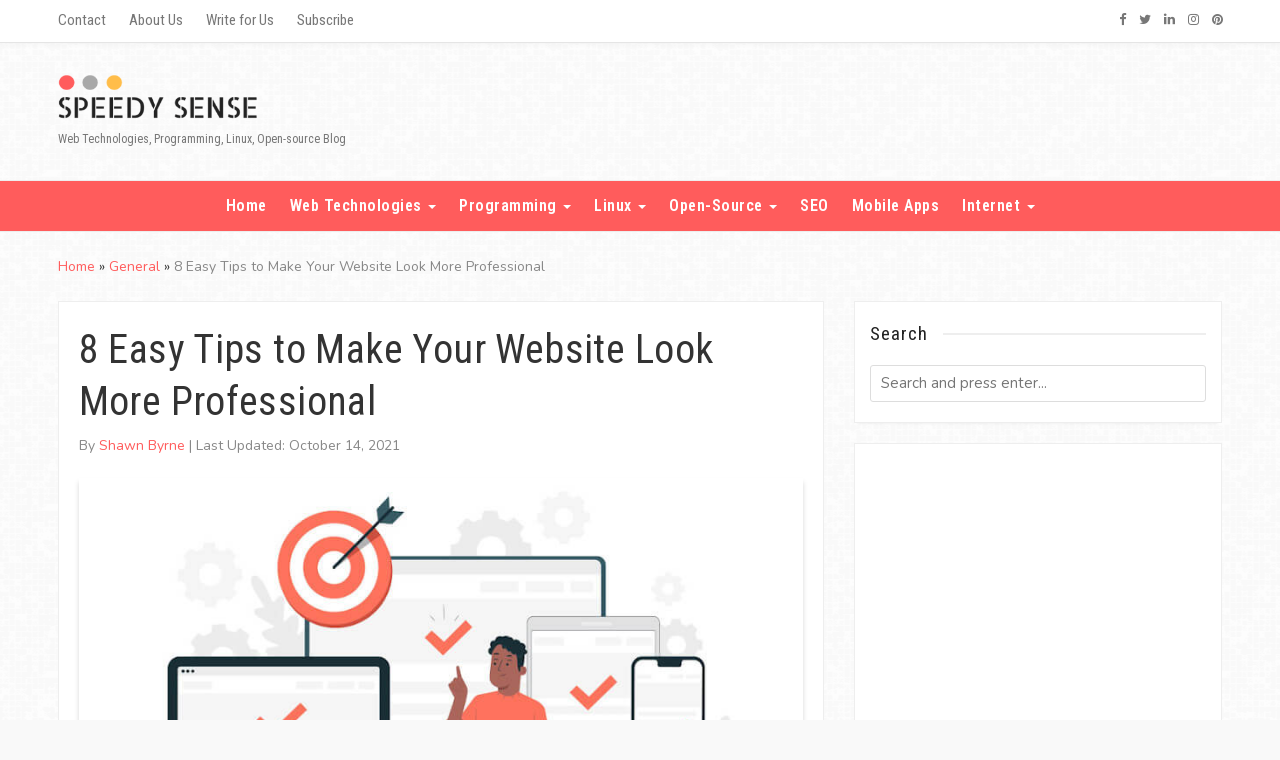

--- FILE ---
content_type: text/html; charset=utf-8
request_url: https://www.google.com/recaptcha/api2/aframe
body_size: 256
content:
<!DOCTYPE HTML><html><head><meta http-equiv="content-type" content="text/html; charset=UTF-8"></head><body><script nonce="8gSzmeux8oQdmd7G16Tfhg">/** Anti-fraud and anti-abuse applications only. See google.com/recaptcha */ try{var clients={'sodar':'https://pagead2.googlesyndication.com/pagead/sodar?'};window.addEventListener("message",function(a){try{if(a.source===window.parent){var b=JSON.parse(a.data);var c=clients[b['id']];if(c){var d=document.createElement('img');d.src=c+b['params']+'&rc='+(localStorage.getItem("rc::a")?sessionStorage.getItem("rc::b"):"");window.document.body.appendChild(d);sessionStorage.setItem("rc::e",parseInt(sessionStorage.getItem("rc::e")||0)+1);localStorage.setItem("rc::h",'1762808131094');}}}catch(b){}});window.parent.postMessage("_grecaptcha_ready", "*");}catch(b){}</script></body></html>